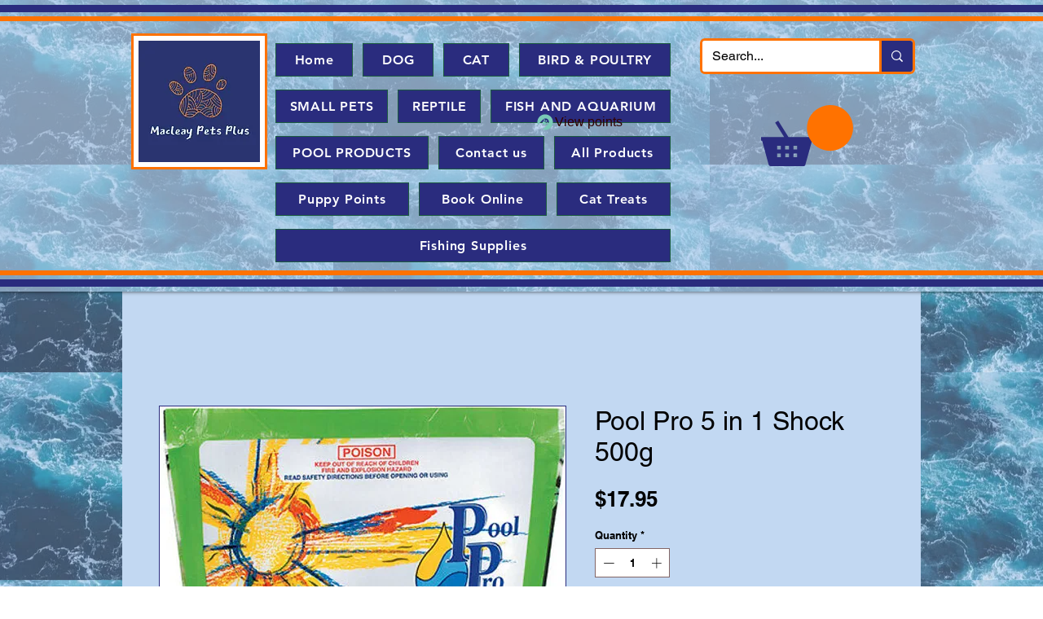

--- FILE ---
content_type: image/svg+xml
request_url: https://static.wixstatic.com/shapes/154961fc6db24b84bc4eb4c085d028ec.svg
body_size: 752
content:
<svg viewBox="0 0 200 200" height="200" width="200" xmlns="http://www.w3.org/2000/svg" data-type="color">
    <g>
        <path d="M100 20c-44.2 0-80 35.8-80 80 0 9.1 1.5 18.1 4.6 26.7l54.8-54.8c13.6-13.6 35.8-13.6 49.4 0s13.6 35.8 0 49.4l-54.4 54.4c8.3 2.8 16.9 4.2 25.6 4.2 44.2 0 80-35.8 80-80 0-44.1-35.8-79.9-80-79.9z" fill="#7acbb7" data-color="1"/>
        <path d="M78 93.8c-6.4 6.4-7.1 19.9.9 27.9 7.9 7.9 21.5 7.2 27.9.9 6.4-6.4 3.1-16-4.8-23.9-8-8-17.7-11.2-24-4.9z" fill="#7acbb7" data-color="1"/>
        <path d="M97.9 84.6c3.3-3.3 3.3-8.5 0-11.8s-8.5-3.3-11.8 0-3.3 8.5 0 11.8c3.3 3.3 8.5 3.3 11.8 0z" fill="#7acbb7" data-color="1"/>
        <path d="M120.2 88.1c0 4.6-3.7 8.3-8.3 8.3-4.6 0-8.3-3.7-8.3-8.3 0-4.6 3.7-8.3 8.3-8.3 4.5 0 8.3 3.7 8.3 8.3z" fill="#7acbb7" data-color="1"/>
        <path d="M128.2 103.2c-3.3-3.3-8.5-3.3-11.8 0s-3.3 8.5 0 11.8 8.5 3.3 11.8 0c3.3-3.3 3.3-8.6 0-11.8z" fill="#7acbb7" data-color="1"/>
    </g>
</svg>
